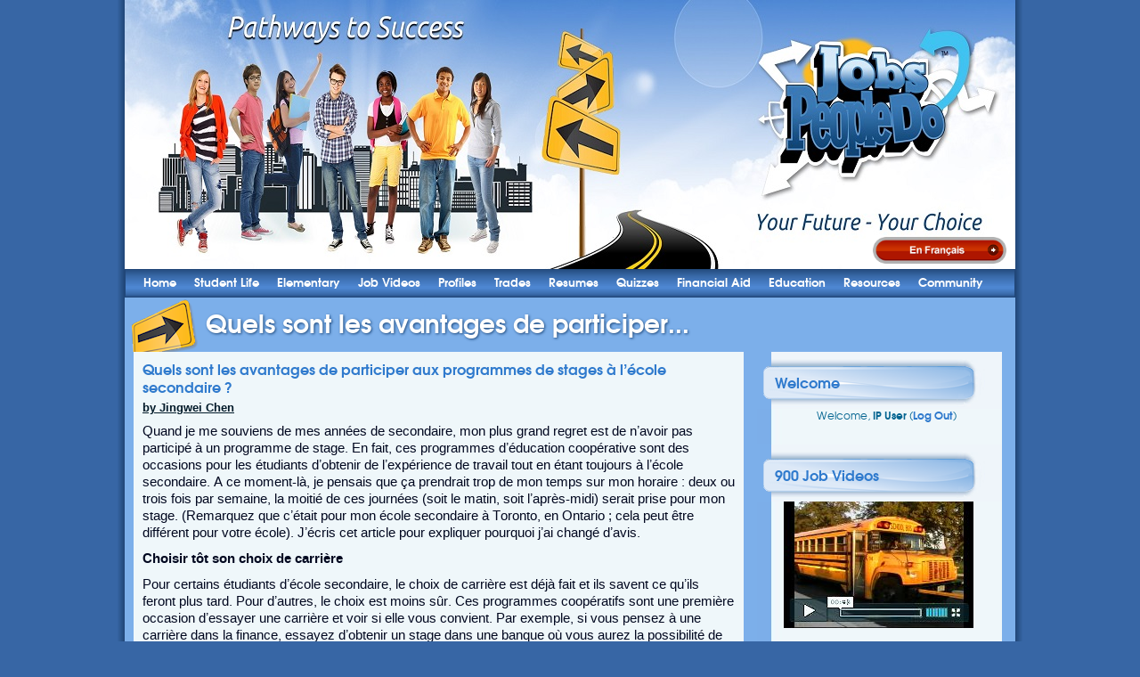

--- FILE ---
content_type: text/html; charset=UTF-8
request_url: https://jobspeopledo.com/2017/08/quels-sont-les-avantages-de-participer-aux-programmes-de-stages-a-lecole-secondaire/
body_size: 10404
content:
<!DOCTYPE html>
<head profile="https://gmpg.org/xfn/11">
<meta http-equiv="Content-Type" content="text/html; charset=UTF-8" />
<meta name="generator" content="WordPress" /> <!-- leave this for stats -->
<title>Quels sont les avantages de participer aux programmes de stages à l’école secondaire ?</title>
<!--[if gte IE 9]><link rel="stylesheet" type="text/css" href="https://jobspeopledo.com/wp-content/themes/jpd/css/IE8.css" /><![endif]-->
<!--[if gte IE 8]><link rel="stylesheet" type="text/css" href="https://jobspeopledo.com/wp-content/themes/jpd/css/IE8.css" /><![endif]-->
<!--[if lte IE 7]><link rel="stylesheet" type="text/css" href="https://jobspeopledo.com/wp-content/themes/jpd/css/IE.css" /><![endif]-->
<!--[if lte IE 6]><script type="text/javascript" src="https://jobspeopledo.com/wp-content/themes/jpd/js/unitpngfix.js"></script><![endif]-->
<script type="text/javascript">
 /* <![CDATA[ */
 var $Language = "EN";
 var $HomeDir = "https://jobspeopledo.com/wp-content/themes/jpd";
 var $wp_logout_url = "https://jobspeopledo.com/wp-login.php?action=logout&redirect_to=%2F&_wpnonce=fac0d7f29b";
 /* ]]> */
</script>
<link rel='dns-prefetch' href='//s.w.org' />
<link rel="alternate" type="application/rss+xml" title="jobspeopledo.com &raquo; Quels sont les avantages de participer aux programmes de stages à l’école secondaire ? Comments Feed" href="https://jobspeopledo.com/2017/08/quels-sont-les-avantages-de-participer-aux-programmes-de-stages-a-lecole-secondaire/feed/" />
		<script type="text/javascript">
			window._wpemojiSettings = {"baseUrl":"https:\/\/s.w.org\/images\/core\/emoji\/13.0.0\/72x72\/","ext":".png","svgUrl":"https:\/\/s.w.org\/images\/core\/emoji\/13.0.0\/svg\/","svgExt":".svg","source":{"concatemoji":"https:\/\/jobspeopledo.com\/wp-includes\/js\/wp-emoji-release.min.js"}};
			!function(e,a,t){var n,r,o,i=a.createElement("canvas"),p=i.getContext&&i.getContext("2d");function s(e,t){var a=String.fromCharCode;p.clearRect(0,0,i.width,i.height),p.fillText(a.apply(this,e),0,0);e=i.toDataURL();return p.clearRect(0,0,i.width,i.height),p.fillText(a.apply(this,t),0,0),e===i.toDataURL()}function c(e){var t=a.createElement("script");t.src=e,t.defer=t.type="text/javascript",a.getElementsByTagName("head")[0].appendChild(t)}for(o=Array("flag","emoji"),t.supports={everything:!0,everythingExceptFlag:!0},r=0;r<o.length;r++)t.supports[o[r]]=function(e){if(!p||!p.fillText)return!1;switch(p.textBaseline="top",p.font="600 32px Arial",e){case"flag":return s([127987,65039,8205,9895,65039],[127987,65039,8203,9895,65039])?!1:!s([55356,56826,55356,56819],[55356,56826,8203,55356,56819])&&!s([55356,57332,56128,56423,56128,56418,56128,56421,56128,56430,56128,56423,56128,56447],[55356,57332,8203,56128,56423,8203,56128,56418,8203,56128,56421,8203,56128,56430,8203,56128,56423,8203,56128,56447]);case"emoji":return!s([55357,56424,8205,55356,57212],[55357,56424,8203,55356,57212])}return!1}(o[r]),t.supports.everything=t.supports.everything&&t.supports[o[r]],"flag"!==o[r]&&(t.supports.everythingExceptFlag=t.supports.everythingExceptFlag&&t.supports[o[r]]);t.supports.everythingExceptFlag=t.supports.everythingExceptFlag&&!t.supports.flag,t.DOMReady=!1,t.readyCallback=function(){t.DOMReady=!0},t.supports.everything||(n=function(){t.readyCallback()},a.addEventListener?(a.addEventListener("DOMContentLoaded",n,!1),e.addEventListener("load",n,!1)):(e.attachEvent("onload",n),a.attachEvent("onreadystatechange",function(){"complete"===a.readyState&&t.readyCallback()})),(n=t.source||{}).concatemoji?c(n.concatemoji):n.wpemoji&&n.twemoji&&(c(n.twemoji),c(n.wpemoji)))}(window,document,window._wpemojiSettings);
		</script>
		<style type="text/css">
img.wp-smiley,
img.emoji {
	display: inline !important;
	border: none !important;
	box-shadow: none !important;
	height: 1em !important;
	width: 1em !important;
	margin: 0 .07em !important;
	vertical-align: -0.1em !important;
	background: none !important;
	padding: 0 !important;
}
</style>
	<link rel='stylesheet' id='wp-block-library-css'  href='https://jobspeopledo.com/wp-includes/css/dist/block-library/style.min.css' type='text/css' media='all' />
<link rel='stylesheet' id='quotescollection-block-quotes-css'  href='https://jobspeopledo.com/wp-content/plugins/quotes-collection/blocks/quotes/style.css' type='text/css' media='all' />
<link rel='stylesheet' id='quotescollection-block-random-quote-css'  href='https://jobspeopledo.com/wp-content/plugins/quotes-collection/blocks/random-quote/style.css' type='text/css' media='all' />
<link rel='stylesheet' id='wp-pagenavi-css'  href='https://jobspeopledo.com/wp-content/themes/jpd/pagenavi-css.css' type='text/css' media='all' />
<link rel='stylesheet' id='quotescollection-css'  href='https://jobspeopledo.com/wp-content/plugins/quotes-collection/css/quotes-collection.css' type='text/css' media='all' />
<link rel='stylesheet' id='imageflow-css'  href='https://jobspeopledo.com/wp-content/themes/jpd/imageflow/imageflow.packed.css' type='text/css' media='all' />
<link rel='stylesheet' id='style-css'  href='https://jobspeopledo.com/wp-content/themes/jpd/style.css' type='text/css' media='all' />
<link rel='stylesheet' id='style-accordion-css'  href='https://jobspeopledo.com/wp-content/themes/jpd/style-accordion.css' type='text/css' media='all' />
<link rel='stylesheet' id='style-resume-css'  href='https://jobspeopledo.com/wp-content/themes/jpd/style-resume.css' type='text/css' media='all' />
<link rel='stylesheet' id='flowplayer-css'  href='https://jobspeopledo.com/wp-content/themes/jpd/flowplayer/skin/functional.css' type='text/css' media='all' />
<style id='flowplayer-inline-css' type='text/css'>
.flowplayer.is-mouseover .fp-fullscreen{display:none;}
</style>
<link rel='stylesheet' id='amrusers-css'  href='https://jobspeopledo.com/wp-content/plugins/amr-users/css/amrusersfront.css' type='text/css' media='all' />
<script type='text/javascript' src='https://code.jquery.com/jquery-1.10.1.js' id='jquery-core-js'></script>
<script type='text/javascript' id='quotescollection-js-extra'>
/* <![CDATA[ */
var quotescollectionAjax = {"ajaxUrl":"https:\/\/jobspeopledo.com\/wp-admin\/admin-ajax.php","nonce":"d31ac8ff96","nextQuote":"Next quote \u00bb","loading":"Loading...","error":"Error getting quote","autoRefreshMax":"20","autoRefreshCount":"0"};
/* ]]> */
</script>
<script type='text/javascript' src='https://jobspeopledo.com/wp-content/plugins/quotes-collection/js/quotes-collection.js' id='quotescollection-js'></script>
<script type='text/javascript' src='https://jobspeopledo.com/wp-content/themes/jpd/js/accordion-menu.js' id='accordion-menu-js'></script>
<script type='text/javascript' src='https://jobspeopledo.com/wp-content/themes/jpd/js/logout.php' id='logout-php-js'></script>
<script type='text/javascript' src='https://jobspeopledo.com/wp-content/themes/jpd/flowplayer/flowplayer.min.js' id='flowplayer-js'></script>
<script type='text/javascript' src='https://jobspeopledo.com/wp-content/themes/jpd/js/imageflow-video_url.js' id='imageflow-video_url-js'></script>
<script type='text/javascript' src='https://jobspeopledo.com/wp-content/themes/jpd/js/jquery.preloadCssImages-5.0.fix.js' id='preloadcssimgs-js'></script>
<script type='text/javascript' src='https://jobspeopledo.com/wp-content/themes/jpd/imageflow/imageflow.packed.js' id='imageflow-js'></script>
<script type='text/javascript' src='https://jobspeopledo.com/wp-content/themes/jpd/js/jquery.tools.overlay.js' id='jquery-overlay-js'></script>
<script type='text/javascript' src='https://jobspeopledo.com/wp-content/themes/jpd/js/jpd.js' id='theme-js'></script>
<link rel="https://api.w.org/" href="https://jobspeopledo.com/wp-json/" /><link rel="alternate" type="application/json" href="https://jobspeopledo.com/wp-json/wp/v2/posts/13230" />
<link rel="canonical" href="https://jobspeopledo.com/2017/08/quels-sont-les-avantages-de-participer-aux-programmes-de-stages-a-lecole-secondaire/" />
<link rel="alternate" type="application/json+oembed" href="https://jobspeopledo.com/wp-json/oembed/1.0/embed?url=https%3A%2F%2Fjobspeopledo.com%2F2017%2F08%2Fquels-sont-les-avantages-de-participer-aux-programmes-de-stages-a-lecole-secondaire%2F" />
<link rel="alternate" type="text/xml+oembed" href="https://jobspeopledo.com/wp-json/oembed/1.0/embed?url=https%3A%2F%2Fjobspeopledo.com%2F2017%2F08%2Fquels-sont-les-avantages-de-participer-aux-programmes-de-stages-a-lecole-secondaire%2F&#038;format=xml" />
<link rel="shortcut icon" type="image/x-icon"            href="https://jobspeopledo.com/wp-content/themes/jpd/ico/favicon.ico" />
<link rel="icon"          type="image/x-icon"            href="https://jobspeopledo.com/wp-content/themes/jpd/ico/favicon.ico" />
<meta name="msapplication-square70x70logo"            content="https://jobspeopledo.com/wp-content/themes/jpd/ico/smalltile.png" />
<meta name="msapplication-square150x150logo"          content="https://jobspeopledo.com/wp-content/themes/jpd/ico/mediumtile.png" />
<meta name="msapplication-wide310x150logo"            content="https://jobspeopledo.com/wp-content/themes/jpd/ico/widetile.png" />
<meta name="msapplication-square310x310logo"          content="https://jobspeopledo.com/wp-content/themes/jpd/ico/largetile.png" />
<link rel="apple-touch-icon-precomposed" sizes="152x152" href="https://jobspeopledo.com/wp-content/themes/jpd/ico/apple-touch-icon-152x152-precomposed.png" />
<link rel="apple-touch-icon-precomposed" sizes="144x144" href="https://jobspeopledo.com/wp-content/themes/jpd/ico/apple-touch-icon-144x144-precomposed.png" />
<link rel="apple-touch-icon-precomposed" sizes="120x120" href="https://jobspeopledo.com/wp-content/themes/jpd/ico/apple-touch-icon-120x120-precomposed.png" />
<link rel="apple-touch-icon-precomposed" sizes="114x114" href="https://jobspeopledo.com/wp-content/themes/jpd/ico/apple-touch-icon-114x114-precomposed.png" />
<link rel="apple-touch-icon-precomposed" sizes="76x76"   href="https://jobspeopledo.com/wp-content/themes/jpd/ico/apple-touch-icon-76x76-precomposed.png" />
<link rel="apple-touch-icon-precomposed" sizes="72x72"   href="https://jobspeopledo.com/wp-content/themes/jpd/ico/apple-touch-icon-72x72-precomposed.png" />
<link rel="apple-touch-icon-precomposed"                 href="https://jobspeopledo.com/wp-content/themes/jpd/ico/apple-touch-icon-precomposed.png" />
<script type="text/javascript">
 //-------------------------------------
 // v1.6 - done 
 // HTTPS version of the player
 function FlowPlayer5EmbedHTTP (sContainer, bAutoPlay)
 {
  $(sContainer).flowplayer ({engine:   'html5',
                             ratio:    9/16,
                             tooltip:  false,
                             loop:     false,
                             embed:    false,
                             key:      '$492612816297600',
                             logo:     'https://jobspeopledo.com/wp-content/themes/jpd/images/-flowplayer-logo-bw.png',
                             swf:      'https://jobspeopledo.com/wp-content/themes/jpd/flowplayer/flowplayer.swf',
                           });
 }

 //-------------------------------------
 // v1.6 - done 
 // Amazon S3 version of the player
 function FlowPlayer5EmbedS3 (sContainer, bAutoPlay, sUrl, iWidth, iHeight)
 {
  if (sUrl.substr (0, 5) == 's3://')
  {
   $.ajax(
   { url:     '/wp-admin/admin-ajax.php',
     type:    'POST',
     data:    'action=jpd_ajax&gets3url=' + sUrl,
     success: function (results)
     {
      if ('https://' == results.substr (0, 8))
      {
       $('#flowplayer5').append('<video autoplay>' +
                                 '<source type="video/mp4" src="' + results + '" style="display:block;width:' + iWidth + 'px;height:' + iHeight + 'px" />' +
                                '</video>');
       $(sContainer).flowplayer ({engine:   'html5',
                                  ratio:    3/4,
                                  tooltip:  false,
                                  loop:     false,
                                  embed:    false,
                                  key:      '$492612816297600',
                                  logo:     'https://jobspeopledo.com/wp-content/themes/jpd/images/-flowplayer-logo-bw.png',
                                  swf:      'https://jobspeopledo.com/wp-content/themes/jpd/flowplayer/flowplayer.swf',
                                });
      }
     }
   });
  }
 }

 //-------------------------------------
 // v1.6 - done
 function AccordionVideoEmbed (sVideoID, iWidth, iHeight, bFrameBuffer, bPortrait, bTitle, bByLine, bAutoPlay, sColor)
 {
  if (sVideoID.substr (0, 5) == 's3://')
  {
   // Default is 16:9, but for S3 videos - change to 4:3
   iWidth = iHeight / 3 * 4;
   $Return = '<div id="flowplayer5"></div>' +
             '<script>FlowPlayer5EmbedS3 ("#flowplayer5", ' + bAutoPlay + ', "' + sVideoID + '", ' + iWidth + ', ' + iHeight + ');<' + '/script>';
  }
  else
  {
   $Return = '<div id="flowplayer5">' +
              '<video autoplay>' +
               '<source type="video/mp4" src="' + sVideoID + '" />' +
              '</video>' +
             '</div>' +
             '<script>FlowPlayer5EmbedHTTP ("#flowplayer5", ' + bAutoPlay + ');<' + '/script>';
  }

  return $Return +
         '<style>' +
          '#video_imageflow_player #flowplayer5{display:block;width:' + iWidth + 'px;height:' + iHeight + 'px;}' +
          '#video_imageflow_player #flowplayer5 video{width:' + iWidth + 'px;}' +
          '#video_imageflow_player #flowplayer5 video source {display:block;width:' + iWidth + 'px;height:' + iHeight + 'px;}' +
         '</style>';
 }
</script>
<script type="text/javascript">
  var _gaq = _gaq || [];
  _gaq.push(['_setAccount', 'UA-19443393-1']);
  _gaq.push(['_trackPageview']);

  (function()
   {
    var ga = document.createElement('script'); ga.type = 'text/javascript'; ga.async = true;
    ga.src = 'https://ssl.google-analytics.com/ga.js';
    var s = document.getElementsByTagName('script')[0]; s.parentNode.insertBefore(ga, s);
  })();
</script>

<!-- Quantcast Tag -->
<script type="text/javascript">
var _qevents = _qevents || [];

(function() {
var elem = document.createElement('script');
elem.src = "https://secure.quantserve.com/quant.js";
elem.async = true;
elem.type = "text/javascript";
var scpt = document.getElementsByTagName('script')[0];
scpt.parentNode.insertBefore(elem, scpt);
})();

_qevents.push({
qacct:"p-fc1Wmx_SUlz-U"
});
</script>

<noscript>
<div style="display:none;">
<img src="//pixel.quantserve.com/pixel/p-fc1Wmx_SUlz-U.gif" border="0" height="1" width="1" alt="Quantcast"/>
</div>
</noscript>
<!-- End Quantcast tag --><!-- For Loading Load Company Profiles -->
<script type="text/javascript">
var htmldoc;
function Vid_Profile(htmldoc){window.open(htmldoc, "myWindow", "status=0, scrollbars=1, height=770, width=900, resizable=1");}
</script>
<link rel="alternate" type="application/rss+xml" title="jobspeopledo.com RSS Feed" href="https://jobspeopledo.com/feed/" />
<link rel="pingback" href="https://jobspeopledo.com/xmlrpc.php" />
<link rel="image_src" href="//jobspeopledo.com/wp-content/uploads/2011/07/logo.png" />
<script type="text/javascript">
// -----------------------------------------------------
// Start the main code
$(document).ready(function()
{
 // Default Video Hosing
 window.jpd_video_hosting = 'Based on URL';

 // Fix background image caching problem
 if (jQuery.browser.msie)
 {
  try
  { document.execCommand("BackgroundImageCache", false, true); }
  catch(err)
  {}
 }

 // preload all images found in stylesheet
 $.preloadCssImages ();

 var bgImages       = 'url(https://jobspeopledo.com/wp-content/themes/jpd/images/',
     aStudents      = [],
     aSilhouettes   = [],
     aPages         = [],
     MaxStudents    = 9;
     MaxSilhouettes = 7,
     i              = 0;

 for (i = 1; i <= MaxStudents; i++)
 { aStudents[i] = bgImages + '-block-header_students' + i + '.png)'; }

 for (i = 1; i <= MaxSilhouettes; i++)
 { aSilhouettes[i] = bgImages + '-block-header_people' + i + '.png)'; }

 aPages[1] = 'home';
 aPages[2] = 'jobs';
 aPages[3] = 'job-videos';
 aPages[4] = 'resumes';
 aPages[5] = 'education';
 aPages[6] = 'campus-life';
 aPages[7] = 'articles';
 aPages[8] = 'volunteer';
 aPages[9] = 'contact-us';

 aSilhouettes[0] = aStudents[1 + Math.floor (Math.random() * (MaxStudents - 1))];
 for (i = 1; i <= MaxStudents; i++)
 {
  if ((aPages[i]) === 'quels-sont-les-avantages-de-participer-aux-programmes-de-stages-a-lecole-secondaire')
  {
   aSilhouettes[0] = aStudents[i];
   break;
  }
 }

 $('#people').css("background-image", aSilhouettes[0]);

 // cycle the silhuettes on click
 $('#people').click(function ()
 {
  var $this    = $(this),
      bgImage  = $this.css("background-image").replace(/"/g, ''),
      bgStudent,
      i;

  for (i = 0; i <= MaxSilhouettes; i++)
  {
   if (bgImage == aSilhouettes[i])
   {
    if (i == MaxSilhouettes)
    { bgImage = aSilhouettes[0]}
    else
    { bgImage = aSilhouettes[i + 1]}
    break;
   }
  }

  $this.css("background-image", bgImage);
 });

 // Accortion Menu and stuff
 $('.cat-list').AccordionMenuButtons ('https://jobspeopledo.com/wp-content/themes/jpd');
 $('.cat-list').AccordionMenuInit ();
 $('.cat-item-jobvideos').delegate ('a.cat-item-link', 'click', AccordionVideo);
 $('.cat-item-jobvideos').delegate ('a.cat-item-prov', 'click', AccordionVideoProv);
 $('.image-slider').delegate ('a.cat-item-prov', 'click', VidInfo);
 $('.cat-item-jobs').delegate ('a.cat-item-link', 'click', AccordionJobInfo);

 // Open first item of accordion, if it's the only one on a page (search result returned 1 result)
 if ($('a.cat-item-link').length == 1)
 { $('a.cat-item-link').click (); }

 // If a category opened in accordion, scroll to it
 var sCategory = 'li.cat-expand';
 if ($(sCategory).length > 0)
 { $('html, body').animate({ scrollTop: $(sCategory).offset().top }, 1000); }

 // Show the Album selection in Video Carousel
 $('#video_album_change').click (function ()
 {
  $('.video_album_info').fadeToggle (0, 'linear', function () { $('.video_album_choose').fadeToggle (0); });
  return false;
 });

 // Change the Video Album on selection
 $('.video_album_choose').change (function ()
 {
  var NewAlbumName,
      NewAlbumCode;

  $('option:selected', this).each (function () { NewAlbumName = $(this).text (); NewAlbumCode = $(this).val (); });
  if (NewAlbumName.length > 0)
  {
   $.ajax (
   {
    url:      '/wp-admin/admin-ajax.php',
    type:     'POST',
    data:     'action=jpd_ajax' +
              '&jobvideoalbum=' + NewAlbumCode,
    dataType: 'json',
    success:  video_url_load_album
   });
   $('#video_album_name').html ('Album: &laquo;<strong>' + NewAlbumName + '</strong>&raquo;');
  }
  $(this).fadeToggle (0, 'linear', function () { $('.video_album_info').fadeToggle (0); });
 });
});
</script>

</head>
<body class="lang-EN">
<!--[if lt IE 7]> <div style=' clear: both; height: 59px; padding:0 0 0 15px; position: relative;'> <a href="https://windows.microsoft.com/en-US/internet-explorer/products/ie/home?ocid=ie6_countdown_bannercode"><img src="https://storage.ie6countdown.com/assets/100/images/banners/warning_bar_0000_us.jpg" border="0" height="42" width="820" alt="You are using an outdated browser. For a faster, safer browsing experience, upgrade for free today." /></a></div> <![endif]-->
<div id="block-header">
 <div id="logo"></div>
 <div id="set_lang"><a href="https://jobspeopledo.com/2017/08/quels-sont-les-avantages-de-participer-aux-programmes-de-stages-a-lecole-secondaire/?LANG=fr" title="En Français"><img id="frb" class="langbutton" src="/wp-content/themes/jpd/images/lang-fr.png"/></a></div>
 <div class="clear"></div>
</div>
<div id="block-menu">
<ul>
<li id="menu-item-5578" class="menu-item menu-item-type-custom menu-item-object-custom menu-item-home menu-item-5578"><a href="https://jobspeopledo.com">Home</a></li>
<li id="menu-item-5587" class="menu-item menu-item-type-post_type menu-item-object-page menu-item-5587"><a href="https://jobspeopledo.com/student-life/">Student Life</a></li>
<li id="menu-item-5691" class="menu-item menu-item-type-post_type menu-item-object-page menu-item-5691"><a href="https://jobspeopledo.com/elementary/">Elementary</a></li>
<li id="menu-item-5591" class="menu-item menu-item-type-post_type menu-item-object-page menu-item-5591"><a href="https://jobspeopledo.com/job-videos/">Job Videos</a></li>
<li id="menu-item-5592" class="menu-item menu-item-type-post_type menu-item-object-page menu-item-5592"><a href="https://jobspeopledo.com/jobs/">Profiles</a></li>
<li id="menu-item-5581" class="menu-item menu-item-type-post_type menu-item-object-page menu-item-5581"><a href="https://jobspeopledo.com/trades/">Trades</a></li>
<li id="menu-item-5585" class="menu-item menu-item-type-post_type menu-item-object-page menu-item-5585"><a href="https://jobspeopledo.com/resumes/">Resumes</a></li>
<li id="menu-item-5584" class="menu-item menu-item-type-post_type menu-item-object-page menu-item-5584"><a href="https://jobspeopledo.com/quizzes/">Quizzes</a></li>
<li id="menu-item-5582" class="menu-item menu-item-type-post_type menu-item-object-page menu-item-5582"><a href="https://jobspeopledo.com/scholarships-2/">Financial Aid</a></li>
<li id="menu-item-20947" class="menu-item menu-item-type-custom menu-item-object-custom menu-item-has-children menu-item-20947"><a href="#">Education</a>
<ul class="children">
	<li id="menu-item-5590" class="menu-item menu-item-type-post_type menu-item-object-page menu-item-5590"><a href="https://jobspeopledo.com/education/colleges/">Colleges</a></li>
	<li id="menu-item-5589" class="menu-item menu-item-type-post_type menu-item-object-page menu-item-5589"><a href="https://jobspeopledo.com/education/career-colleges/">Career Colleges</a></li>
	<li id="menu-item-5588" class="menu-item menu-item-type-post_type menu-item-object-page menu-item-5588"><a href="https://jobspeopledo.com/education/universities/">Universities</a></li>
</ul>
</li>
<li id="menu-item-5580" class="menu-item menu-item-type-post_type menu-item-object-page menu-item-5580"><a href="https://jobspeopledo.com/resources/">Resources</a></li>
<li id="menu-item-8720" class="menu-item menu-item-type-post_type menu-item-object-page menu-item-8720"><a href="https://jobspeopledo.com/community/">Community</a></li>
</ul>
</div>
<div id="block-main">
 <div id="content">
  <div class="page-title-high">Quels sont les avantages de participer...</div>
  <div class="post" id="post-13230">
   <h2 class="posttitle">Quels sont les avantages de participer aux programmes de stages à l’école secondaire ?</h2>
   <div class="postby">by Jingwei Chen</div>
   <div class="single-entry">
<p>Quand je me souviens de mes années de secondaire, mon plus grand regret est de n’avoir pas participé à un programme de stage. En fait, ces programmes d’éducation coopérative sont des occasions pour les étudiants d’obtenir de l’expérience de travail tout en étant toujours à l’école secondaire. A ce moment-là, je pensais que ça prendrait trop de mon temps sur mon horaire : deux ou trois fois par semaine, la moitié de ces journées (soit le matin, soit l’après-midi) serait prise pour mon stage. (Remarquez que c’était pour mon école secondaire à Toronto, en Ontario ; cela peut être différent pour votre école). J’écris cet article pour expliquer pourquoi j’ai changé d’avis.</p>
<p><strong>Choisir tôt son choix de carrière </strong></p>
<p>Pour certains étudiants d’école secondaire, le choix de carrière est déjà fait et ils savent ce qu’ils feront plus tard. Pour d’autres, le choix est moins sûr. Ces programmes coopératifs sont une première occasion d’essayer une carrière et voir si elle vous convient. Par exemple, si vous pensez à une carrière dans la finance, essayez d’obtenir un stage dans une banque où vous aurez la possibilité de voir ce que vous offre une carrière dans la finance. À la fin de votre stage, vous saurez si vous voulez continuer dans cette voie, ou si au contraire, elle n’est pas pour vous. Quelle que soit votre décision, vous aurez une meilleure idée de vos aptitudes professionnelles.</p>
<p><strong>Obtenir des compétences professionnelles </strong></p>
<p>Ces stages peuvent se faire dans toutes sortes d’entreprises — les hôpitaux, les banques, la police, les hôtels, les restaurants, pour n’en citer que quelques-uns — et tous sont de vrais emplois avec de vraies attentes d’accomplissements. Un étudiant en stage n’est pas vraiment un employé et on peut lui donner une marge d’erreurs mais vous devrez développer rapidement d’importantes compétences professionnelles, qui incluent la communication, la ponctualité, le professionnalisme, le réseautage et le travail d’équipe. Ces compétences sont essentielles non seulement pour votre stage mais aussi pour vos futurs emplois puisqu’elles sont polyvalentes et souhaitées partout.</p>
<p><strong>Obtenir des crédits</strong></p>
<p>À Toronto, les étudiants du secondaire doivent acquérir 18 crédits obligatoires pour obtenir leur diplôme. Le Conseil scolaire du district de Toronto n’impose pas de limites quant au nombre de stages que vous pouvez faire et le nombre de crédits que vous pouvez donc obtenir de vos stages — mais seulement deux crédits obtenus par les stages seront utilisés pour les 18 obligatoires. Les demandes peuvent être différentes suivant les écoles secondaires, assurez-vous donc d’en demander les détails auprès de votre professeur, ou de votre conseiller d’orientation.</p>
<p>Maintenant que vous en savez plus sur des avantages de participer aux programmes de stage offerts au secondaire, je suggère fortement que vous fassiez des recherches. Est-ce que votre école offre ces programmes ? Si oui, quels sont les exigences de demande et de processus ?  Rencontrez votre conseiller d’orientation pour vous aider à  formuler votre demande, pour qu’elle corresponde à vos propres compétences et intérêts.</p>
<p><strong>References:</strong></p>
<ol>
<li><a href="https://myblueprint.ca/benefits-of-co-op-and-work-experience-in-high-school/" target="_blank" rel="noopener">https://myblueprint.ca/benefits-of-co-op-and-work-experience-in-high-school/</a></li>
<li><a href="https://www.wrdsb.ca/learning/programs/secondary-school-information/cooperative-education/student-benefits/" target="_blank" rel="noopener">https://www.wrdsb.ca/learning/programs/secondary-school-information/cooperative-education/student-benefits/</a></li>
<li><a href="http://www.tvdsb.ca/webpages/langleyc/resources.cfm?subpage=131976" target="_blank" rel="noopener">http://www.tvdsb.ca/webpages/langleyc/resources.cfm?subpage=131976</a></li>
<li><a href="https://www.theglobeandmail.com/report-on-business/rob-commentary/for-students-and-employers-co-op-education-is-a-bridge-to-a-wider-world/article24316976/" target="_blank" rel="noopener">https://www.theglobeandmail.com/report-on-business/rob-commentary/for-students-and-employers-co-op-education-is-a-bridge-to-a-wider-world/article24316976/</a></li>
<li><a href="http://www.tdsb.on.ca/HighSchool/YourSchoolDay/Curriculum/ExperientialLearning.aspx" target="_blank" rel="noopener">http://www.tdsb.on.ca/HighSchool/YourSchoolDay/Curriculum/ExperientialLearning.aspx</a></li>
</ol>
   </div>
   <div class="clear"></div>
  </div>
  <div id="comment-wrap">
   <h2 class="commenttitle">Leave a comment!</h2>
   <div class="cancel-comment-reply"><small><a rel="nofollow" id="cancel-comment-reply-link" href="/2017/08/quels-sont-les-avantages-de-participer-aux-programmes-de-stages-a-lecole-secondaire/#respond" style="display:none;">Click here to cancel reply.</a></small></div>
   <form action="https://jobspeopledo.com/wp-comments-post.php" method="post" id="commentform">
    <label for="author"><small>Your name:</small></label>
    <input name="author" id="author" value="" size="22" tabindex="1" />
    <p>&nbsp;</p>
    <label for="comment"><small>Enter your comment:</small></label>
    <p><textarea autocomplete="new-password"  id="eee91ef099"  name="eee91ef099"   cols="50" rows="10" tabindex="2"></textarea><textarea id="comment" aria-label="hp-comment" aria-hidden="true" name="comment" autocomplete="new-password" style="padding:0 !important;clip:rect(1px, 1px, 1px, 1px) !important;position:absolute !important;white-space:nowrap !important;height:1px !important;width:1px !important;overflow:hidden !important;" tabindex="-1"></textarea><script data-noptimize>document.getElementById("comment").setAttribute( "id", "a0d0f12155efa87bf6f02f3fc5d4db0f" );document.getElementById("eee91ef099").setAttribute( "id", "comment" );</script></p>
    <br/>
    <p><input name="submit" type="submit" id="submit" tabindex="5" value="Send this comment" />
<input type='hidden' name='comment_post_ID' value='13230' id='comment_post_ID' />
<input type='hidden' name='comment_parent' id='comment_parent' value='0' />
    </p>
   </form>
  </div>
  <div class="clear"></div>
 </div>
   <div id="sidebar">
    <div style="height:61px;margin:0;padding:0">&nbsp;</div>
<h2 class="side-heading">Welcome</h2>
<div class="side-widget aligncenter">
 <div class="loginpopup">
  Welcome, <strong>IP User</strong>
  (<a href="https://jobspeopledo.com/wp-login.php?action=logout&amp;redirect_to=%2F&amp;_wpnonce=fac0d7f29b"><strong>Log Out</strong></a>)
<!--
  <a href="/wp-login.php?redirect_to=/2017/08/quels-sont-les-avantages-de-participer-aux-programmes-de-stages-a-lecole-secondaire/" class="simplemodal-login">Log In</a> <strong>|</strong>
  <a href="/wp-login.php?action=register" class="simplemodal-register">Register</a>
-->
  <!-- div id="iplogout logged">Log Out</div -->
 </div>
 <br clear="all" />
</div>
<div class="clear"></div>
<!-- DEBUG:
Array
(
    [last_activity] => 1768917511
)
-->  
  <h2 class="side-heading">900 Job Videos</h2>
    <div class="side-widget">
     <a href="/job-videos/" title="Click to see videos for nearly 900 jobs!"><img src="https://jobspeopledo.com/wp-content/themes/jpd/images/--500-jobs-vimeo.jpg" width="213px" height="142px" /></a>
     <p><a href="/job-videos/">Click to see videos for nearly 900 jobs!</a></p>
    </div>
    <div class="clear"></div>
    <h2 class="side-heading">Search Articles</h2>
    <div class="side-widget">
     <div class="side-search">
      <form method="get" id="searchform" action="https://jobspeopledo.com/">
       <input id="side-search-text"   type="text"  value="" name="s" id="s" class="textbox" />
       <input id="side-search-button" type="image" id="searchsubmit" src="https://jobspeopledo.com/wp-content/themes/jpd/images/.search-button.png" />
       <!-- input type="submit" id="searchsubmit" class="btnSearch" value="&nbsp;Search &raquo;&nbsp;" / -->
      </form>
     </div>
    </div>
    <div class="clear"></div>
    <h2 class="side-heading">Archives</h2>
    <div class="side-widget side-calendar">
<table id="wp-calendar" class="wp-calendar-table">
	<caption>August 2017</caption>
	<thead>
	<tr>
		<th scope="col" title="Sunday">S</th>
		<th scope="col" title="Monday">M</th>
		<th scope="col" title="Tuesday">T</th>
		<th scope="col" title="Wednesday">W</th>
		<th scope="col" title="Thursday">T</th>
		<th scope="col" title="Friday">F</th>
		<th scope="col" title="Saturday">S</th>
	</tr>
	</thead>
	<tbody>
	<tr>
		<td colspan="2" class="pad">&nbsp;</td><td>1</td><td>2</td><td>3</td><td>4</td><td>5</td>
	</tr>
	<tr>
		<td>6</td><td>7</td><td>8</td><td>9</td><td>10</td><td>11</td><td>12</td>
	</tr>
	<tr>
		<td>13</td><td>14</td><td>15</td><td>16</td><td>17</td><td>18</td><td>19</td>
	</tr>
	<tr>
		<td>20</td><td>21</td><td><a href="https://jobspeopledo.com/2017/08/22/" aria-label="Posts published on 22 August 2017">22</a></td><td><a href="https://jobspeopledo.com/2017/08/23/" aria-label="Posts published on 23 August 2017">23</a></td><td><a href="https://jobspeopledo.com/2017/08/24/" aria-label="Posts published on 24 August 2017">24</a></td><td>25</td><td>26</td>
	</tr>
	<tr>
		<td>27</td><td>28</td><td>29</td><td>30</td><td><a href="https://jobspeopledo.com/2017/08/31/" aria-label="Posts published on 31 August 2017">31</a></td>
		<td class="pad" colspan="2">&nbsp;</td>
	</tr>
	</tbody>
	</table><nav aria-label="Previous and next months" class="wp-calendar-nav">
		<span class="wp-calendar-nav-prev"><a href="https://jobspeopledo.com/2017/05/">&laquo; May</a></span>
		<span class="pad">&nbsp;</span>
		<span class="wp-calendar-nav-next"><a href="https://jobspeopledo.com/2017/09/">Sep &raquo;</a></span>
	</nav>    </div>
    <div class="clear"></div>
    <h2 class="side-heading">Article Archives</h2>
    <div class="side-widget side-categories">
     <ul>
	<li class="cat-item cat-item-7"><a href="https://jobspeopledo.com/category/advice/">Advice</a> (391)
</li>
	<li class="cat-item cat-item-5"><a href="https://jobspeopledo.com/category/art/">Art</a> (9)
</li>
	<li class="cat-item cat-item-6"><a href="https://jobspeopledo.com/category/campus-life/">Campus Life</a> (747)
</li>
	<li class="cat-item cat-item-9"><a href="https://jobspeopledo.com/category/blog-college-bound/">College Bound</a> (105)
</li>
	<li class="cat-item cat-item-655"><a href="https://jobspeopledo.com/category/community/">Community</a> (388)
</li>
	<li class="cat-item cat-item-1176"><a href="https://jobspeopledo.com/category/elementary/">Elementary</a> (590)
</li>
	<li class="cat-item cat-item-143"><a href="https://jobspeopledo.com/category/finance-2/">Finance</a> (285)
</li>
	<li class="cat-item cat-item-2569"><a href="https://jobspeopledo.com/category/first-nations/">First Nations</a> (26)
</li>
	<li class="cat-item cat-item-13"><a href="https://jobspeopledo.com/category/from-the-editor/">From the Editor</a> (135)
</li>
	<li class="cat-item cat-item-10"><a href="https://jobspeopledo.com/category/fun/">Fun</a> (100)
</li>
	<li class="cat-item cat-item-3360"><a href="https://jobspeopledo.com/category/interviews/">Interviews</a> (18)
</li>
	<li class="cat-item cat-item-16"><a href="https://jobspeopledo.com/category/jobsandapprenticeships/">Jobs and Apprenticeships</a> (426)
</li>
	<li class="cat-item cat-item-2612"><a href="https://jobspeopledo.com/category/mental-health/">Mental Health</a> (39)
</li>
	<li class="cat-item cat-item-4"><a href="https://jobspeopledo.com/category/nature-watch/">Nature Watch</a> (160)
</li>
	<li class="cat-item cat-item-11"><a href="https://jobspeopledo.com/category/news/">News</a> (10)
</li>
	<li class="cat-item cat-item-2613"><a href="https://jobspeopledo.com/category/physical-health/">Physical Health</a> (12)
</li>
	<li class="cat-item cat-item-45"><a href="https://jobspeopledo.com/category/scholarships/">Scholarships</a> (432)
</li>
	<li class="cat-item cat-item-8"><a href="https://jobspeopledo.com/category/science/">Science</a> (77)
</li>
	<li class="cat-item cat-item-841"><a href="https://jobspeopledo.com/category/trades/">Trades</a> (472)
</li>
	<li class="cat-item cat-item-22"><a href="https://jobspeopledo.com/category/volunteer/">Volunteering</a> (62)
</li>
     </ul>
    </div>
    <div class="clear"></div>
<!-- x -->
    <h2 class="side-heading">
Did you know?</h2>
    <div class="side-widget">
     <div class="quotescollection-quote-wrapper" id="tf_quotescollection_1"><p>Did you know apples are more effective at waking you up in the morning than coffee</p></div>    </div>
    <div class="clear"></div>
<style>
.qrcode
{
text-align: center;
}
</style>
<h2 class="side-heading">
Follow Us!</h2>
<div class="side-widget">
<div style="margin-left: 10px;">
<table>
<tr>
<td style="padding-right: 15px;">
<a href="https://www.facebook.com/jobspeopledo" target="blank"><img height="50" width="50" src="https://jobspeopledo.com/wp-content/themes/jpd/images/facebook_32.png"/></a>
</td>
<td style="padding-right: 15px;">
<a href="https://twitter.com/#!/JobsPeopleDo" target="blank"><img height="50" width="50" src="https://jobspeopledo.com/wp-content/themes/jpd/images/twitter_32.png"/></a>
</td>
<td>
<a href="https://plus.google.com/116121510868969150873" target="blank"><img height="55" width="55" src="https://jobspeopledo.com/wp-content/themes/jpd/images/google_32.png"/></a>
</td>
</tr>
</table>
</div>
</div>
<div class="clear"></div><!-- x -->
<!-- x -->
<!-- x -->
<!-- x -->
<!-- x -->
<!-- x -->
<!-- x -->
<!-- x -->
<!-- x -->
<!-- x -->
<!-- x -->
<!-- x -->
<!-- x -->
<!-- x -->
<!-- x -->
<!-- x -->
<!-- x -->
    <div class="clear"></div>
   </div>
   <div class="clear"></div>
  </div>
 <div class="clear"></div>
</div>
<div id="block-footer">
<div id="bottombar">
<!--<div id="follow-us"></div>
  <div id="socials"><a href="https://jobspeopledo.com/feed/" title="Subscribe to RSS feed" target="_blank"><img src="https://jobspeopledo.com/wp-content/themes/jpd/images/social/rss-basic_mini.png" /></a>
<a href="https://www.facebook.com/#!/jobspeopledo" title="Share on Facebook" target="_blank"><img src="https://jobspeopledo.com/wp-content/themes/jpd/images/social/facebook-logo_mini.png" /></a>
<a href="https://twitter.com/#!/JobsPeopleDo" title="Follow us on Twitter" target="_blank"><img src="https://jobspeopledo.com/wp-content/themes/jpd/images/social/twitter_mini.png" /></a>
<a href="https://www.myspace.com/Modules/PostTo/Pages/?u=https%3A%2F%2Fjobspeopledo.com" title="Share on Myspace" target="_blank"><img src="https://jobspeopledo.com/wp-content/themes/jpd/images/social/myspace-logo_mini.png" /></a>
<a href="https://buzz.yahoo.com/submit/?submitUrl=https%3A%2F%2Fjobspeopledo.com" title="Share on Yahoo! Buzz" target="_blank"><img src="https://jobspeopledo.com/wp-content/themes/jpd/images/social/yahoo-buzz_mini.png" /></a>
<a href="https://www.linkedin.com/shareArticle?mini=true&url=https%3A%2F%2Fjobspeopledo.com" title="Share on LinkedIn" target="_blank"><img src="https://jobspeopledo.com/wp-content/themes/jpd/images/social/linkedin-logo_mini.png" /></a>
<a href="https://digg.com/submit?url=https%3A%2F%2Fjobspeopledo.com" title="Share on digg" target="_blank"><img src="https://jobspeopledo.com/wp-content/themes/jpd/images/social/digg-logo_mini.png" /></a>
<a href="https://www.stumbleupon.com/submit?url=https%3A%2F%2Fjobspeopledo.com" title="Share on StumbleUpon" target="_blank"><img src="https://jobspeopledo.com/wp-content/themes/jpd/images/social/stumbleupon_mini.png" /></a>
<a href="https://promote.orkut.com/preview?du=https%3A%2F%2Fjobspeopledo.com" title="Share on orkut" target="_blank"><img src="https://jobspeopledo.com/wp-content/themes/jpd/images/social/orkut_mini.png" /></a>
<a href="https://www.reddit.com/submit?url=https%3A%2F%2Fjobspeopledo.com" title="Share on reddit" target="_blank"><img src="https://jobspeopledo.com/wp-content/themes/jpd/images/social/reddit-logo_mini.png" /></a>
</div> --->

  <div id="credits"><p>Copyright 2009-2026 Jobs People Do Resource Inc. All rights reserved.</p> |
   <a style="color: #FFFFFF;" href="../terms-of-use">Terms of Use</a> |
   <a style="color: #FFFFFF;" href="../about-us">About Us</a> |
   <a style="color: #FFFFFF;" href="../contact-us">Contact Us</a></div>
 </div>
</div>
<script type='text/javascript' src='https://jobspeopledo.com/wp-includes/js/comment-reply.min.js' id='comment-reply-js'></script>
<script type='text/javascript' src='https://jobspeopledo.com/wp-includes/js/wp-embed.min.js' id='wp-embed-js'></script>
</body>
</html>


--- FILE ---
content_type: text/css
request_url: https://jobspeopledo.com/wp-content/themes/jpd/style-accordion.css
body_size: 1176
content:
/* First level of accordion */

ul.cat-list
{
 list-style-type: none;
 margin:          10px 0 20px 0;
 padding:         0 8px 0 7px;
 width:           650px;
}
	ul.cat-list a
	{
	 display:         block;
	 text-decoration: none;
	}
	ul.cat-list a.cat-active {}
	ul.cat-list a.cat-active:hover
	{
	 text-decoration: underline;
	}
/* Eliminate Blue Background For Trades Page */
cat-trades
{
background: none !important;
}
	ul.cat-list li
	{
	 background:      url(images/.cat-list-bg01.png) no-repeat top left;
	 padding:         0 10px 0 0;
	 margin:          0;
	}
		ul.cat-list > li > img
		{
		 padding:         2px 6px 2px 5px;
		 vertical-align:  top;
		}
		ul.cat-list > li > a
		{
		 display:         inline;
		 height:          54px;
		 padding:         0;
		 margin:          0;
		 font-family:     'TeXGyreAdventorBold',Arial;
		 font-size:       18px;
		 font-weight:     bold;
		 color:           #FFFFFF;
		 line-height:     3em;
		 text-decoration: none;
		}
		ul.cat-list li a:hover
		{
		 text-decoration: underline;
		}

/* Second level of accordion */

	ul.cat-list ul
	{
	 list-style-type: none;
	 margin:          0;
	 padding:         0;
	 width:           650px;
	}
		ul.cat-list > li > ul > li
		{
		 /* height:          31px; */
		 background:      url(images/.cat-list-divider.png) no-repeat top center #B2CCED;
		 color:           #000000;
		 padding:         0;
		}
			ul.cat-list > li > ul > li > a
			{
			 padding:         0 0 0 31px;
			 height:          31px;
			 display:         block;
			 font-family:     'TeXGyreAdventorBold',Arial;
			 font-weight:     bold;
			 font-size:       16px;
			 color:           #2F5EA7;
			 line-height:     2em;
			 text-decoration: none;
			 background:      url("images/.cat-list-bullet.png") no-repeat scroll 7px 0px transparent;
			}
			ul.cat-list > li > ul > li > a:hover
			{
			 background:      url("images/.cat-list-bullet.png") no-repeat scroll 7px 0px #DDE9F7;
			 /* background:      url(images/.cat-list-divider.png) no-repeat top center #DDE9F7; */
			 text-decoration: none;
			}

/* Third level of accordion */

ul.cat-list ul.cat-list li a
{
 height:          54px;
 padding:         0 0 0 50px;
 color:           #FFFFFF;
 line-height:     3.5em;
 text-decoration: none;
}

ul.cat-list ul.cat-list li a:hover
{
 text-decoration: underline;
}

ul.cat-list ul.cat-list li ul li
{
 background-color: #B2CCED;
 color:            #000000;
 padding:          0;
}
ul.cat-list ul.cat-list li ul li a
{
 color:            #000000;
 padding-left:     20px;
 height:           1.1em;
}

ul.cat-list ul.cat-list li ul li a:hover
{
 background-color: #aaa;
 border-left:      5px #000 solid;
 padding-left:     15px;
}
ul.cat-list ul.cat-list li a:hover
{
 border-left:     0;
 padding-left:    0.5em;
}
ul.cat-list ul.cat-list
{
 border-left:     5px #f00 solid;
}

ul.cat-list ul.cat-list li a.cat-active,
ul.cat-list ul.cat-list li a.cat-active:hover
{
 text-decoration: underline;
}

/* A cat-panel */

div.cat-panel
{
 display:         block;
 border:          1px #D0D5DB solid;
 background:      #EFF7FA;
 padding:         5px;
 margin:          0;
 min-height:      312px; /* 300 + 12 */
 text-align:      left;
 position:        relative;
}
div.cat-panel-video
{
 text-align:      center;
 margin:          5px 0 5px 0;
 background:      url(images/-cat-panel-video.png) no-repeat top center;
}
div.cat-panel-video iframe,
div.cat-panel-video #flowplayer,
div.cat-panel-video #flowplayer5
{
 margin:             0 auto;
 -moz-box-shadow:    0 3px 8px #2C578F;
 -webkit-box-shadow: 0 3px 8px #2C578F;
 box-shadow:         0 3px 8px #2C578F;
}
div.cat-panel-videoinfo
{
 text-align:      center;
 font-family:     'ArimoRegular',Arial;
 font-size:       15px;
 color:           #00071F;
 margin:          10px 0 0 0;
}
	div.cat-panel-videoinfo strong
	{
	 font-family:     'ArimoBold',Arial;
	 font-weight:     bold;
	 font-size:       16px;
	 color:           #000000;
	}
	div.cat-panel-videoinfo a       { color: #2F7ACD; }
	div.cat-panel-videoinfo a:hover { text-decoration: underline; }
div.cat-panel-link
{
 margin:          5px 0;
 position:        relative;
 text-align:      left;
}
div.cat-panel-close
{
 background:      url(imageflow/button_close.png) no-repeat scroll left top transparent;
 width:           26px;
 height:          26px;
 position:        absolute;
 top:             10px;
 right:           10px;
}
div.cat-panel-close:hover
{
 background-position: 0 -26px;
}
div.cat-panel-info
{
 text-align:      left;
 margin:          5px 0 5px 0;
 position:        relative;
}
	div.cat-panel-info p
	{
	 margin:          0;
	 padding:         5px 0 10px 0;
	}
	div.cat-panel-info strong
	{
	 font-family:     'ArimoBold',Arial;
	 font-weight:     bold;
	}
	div.cat-panel-info a
	{
	 color:           #2F7ACD;
	 text-decoration: none;
	}
	div.cat-panel-info a:hover
	{
	 color:           #F68629;
	 text-decoration: underline;
	}
	div.cat-panel-info > h1
	{
	 font-family:     'ArimoBold',Arial;
	 font-weight:     bold;
	 font-size:       16px;
	 line-height:     1em;
	 color:           #000000;
	 padding:         0 0 4px 0;
	}
	div.cat-panel-info > ul
	{
	 list-style-type: decimal;
	 width:           608px;
	 margin:          0 0 0 30px;
	}
	div.cat-panel-info > ul > li
	{
	 display:         marker;
	 padding:         2px 0 2px 0;
	 background:      none;
	}
	div.cat-panel-info > ul > li > a
	{
	 font-family:     'ArimoBold',Arial;
	 font-weight:     bold;
	 font-size:       14px;
	 line-height:     1em;
	 color:           #2F7ACD;
	 background:      none;
	 display:         inline;
	}
	div.cat-panel-info > ul > li > a:hover
	 {
	 font-family:     'ArimoBold',Arial;
	 font-weight:     bold;
	 font-size:       14px;
	 line-height:     1em;
	 color:           #505050;
	 text-decoration: underline;
	}
	.cat-panel-info-prov a
	{
	 display:          inline !important;
	}
	div.cat-panel-jobrelated
	{
	 width:            365px;
	 border:           1px solid #8FABD3;
	 padding:          5px;
	 margin:           5px;
	 background-color: #FFFFFF;
	}
	div.cat-panel-jobrelated ul li
	{
	 cursor:          pointer;
	 color:           #2F7ACD;
	 width:           335px;
	 list-style-type: disc;
	}
	div.cat-panel-jobrelated ul li:hover { text-decoration: underline;
	}
	div.cat-panel-jobthumb
	{
	 visibility:hidden;
	 width:           240px;
	 height:          227px;
	 border:          none;
	 position:        absolute;
	 right:           10px;
	 bottom:          5px;
	 text-align:      center;
	}
		div.cat-panel-jobthumb img
		{
		 padding:    0;
		 text-align: center;
		}


--- FILE ---
content_type: application/javascript
request_url: https://jobspeopledo.com/wp-content/themes/jpd/js/jquery.tools.overlay.js
body_size: 1978
content:
/**
 * @license
 * jQuery Tools @VERSION Overlay - Overlay base. Extend it.
 *
 * NO COPYRIGHTS OR LICENSES. DO WHAT YOU LIKE.
 *
 * http://flowplayer.org/tools/overlay/
 *
 * Since: March 2008
 * Date: @DATE
 */
(function($) {

	// static constructs
	$.tools = $.tools || {version: '@VERSION'};

	$.tools.overlay = {

		addEffect: function(name, loadFn, closeFn) {
			effects[name] = [loadFn, closeFn];
		},

		conf: {
			close: null,
			closeOnClick: true,
			closeOnEsc: true,
			closeSpeed: 'fast',
			effect: 'default',

			// since 1.2. fixed positioning not supported by IE6
			fixed: !$.browser.msie || $.browser.version > 6,

			left: 'center',
			load: false, // 1.2
			mask: null,
			oneInstance: true,
			speed: 'normal',
			target: null, // target element to be overlayed. by default taken from [rel]
			top: '10%'
		}
	};


	var instances = [], effects = {};

	// the default effect. nice and easy!
	$.tools.overlay.addEffect('default',

		/*
			onLoad/onClose functions must be called otherwise none of the
			user supplied callback methods won't be called
		*/
		function(pos, onLoad) {

			var conf = this.getConf(),
				 w = $(window);

			if (!conf.fixed)  {
				pos.top += w.scrollTop();
				pos.left += w.scrollLeft();
			}

			pos.position = conf.fixed ? 'fixed' : 'absolute';
			this.getOverlay().css(pos).fadeIn(conf.speed, onLoad);

		}, function(onClose) {
			this.getOverlay().fadeOut(this.getConf().closeSpeed, onClose);
		}
	);


	function Overlay(trigger, conf) {

		// private variables
		var self = this,
			 fire = trigger.add(self),
			 w = $(window),
			 closers,
			 overlay,
			 opened,
			 maskConf = $.tools.expose && (conf.mask || conf.expose),
			 uid = Math.random().toString().slice(10);


		// mask configuration
		if (maskConf) {
			if (typeof maskConf == 'string') { maskConf = {color: maskConf}; }
			maskConf.closeOnClick = maskConf.closeOnEsc = false;
		}

		// get overlay and trigger
		var jq = conf.target || trigger.attr("rel");
		overlay = jq ? $(jq) : null || trigger;

		// overlay not found. cannot continue
		if (!overlay.length) { throw "Could not find Overlay: " + jq; }

		// trigger's click event
		if (trigger && trigger.index(overlay) == -1) {
			trigger.click(function(e) {
				self.load(e);
				return e.preventDefault();
			});
		}

		// API methods
		$.extend(self, {

			load: function(e) {

				// can be opened only once
				if (self.isOpened()) { return self; }

				// find the effect
		 		var eff = effects[conf.effect];
		 		if (!eff) { throw "Overlay: cannot find effect : \"" + conf.effect + "\""; }

				// close other instances?
				if (conf.oneInstance) {
					$.each(instances, function() {
						this.close(e);
					});
				}

				// onBeforeLoad
				e = e || $.Event();
				e.type = "onBeforeLoad";
				fire.trigger(e);
				if (e.isDefaultPrevented()) { return self; }

				// opened
				opened = true;

				// possible mask effect
				if (maskConf) { $(overlay).expose(maskConf); }

				// position & dimensions
				var top = conf.top,
					 left = conf.left,
					 oWidth = overlay.outerWidth({margin:true}),
					 oHeight = overlay.outerHeight({margin:true});

				if (typeof top == 'string')  {
					top = top == 'center' ? Math.max((w.height() - oHeight) / 2, 0) :
						parseInt(top, 10) / 100 * w.height();
				}

				if (left == 'center') { left = Math.max((w.width() - oWidth) / 2, 0); }


		 		// load effect
				eff[0].call(self, {top: top, left: left}, function() {
					if (opened) {
						e.type = "onLoad";
						fire.trigger(e);
					}
				});

				// mask.click closes overlay
				if (maskConf && conf.closeOnClick) {
					$.mask.getMask().one("click", self.close);
				}

				// when window is clicked outside overlay, we close
				if (conf.closeOnClick) {
					$(document).on("click." + uid, function(e) {
						if (!$(e.target).parents(overlay).length) {
							self.close(e);
						}
					});
				}

				// keyboard::escape
				if (conf.closeOnEsc) {

					// one callback is enough if multiple instances are loaded simultaneously
					$(document).on("keydown." + uid, function(e) {
						if (e.keyCode == 27) {
							self.close(e);
						}
					});
				}


				return self;
			},

			close: function(e) {

				if (!self.isOpened()) { return self; }

				e = e || $.Event();
				e.type = "onBeforeClose";
				fire.trigger(e);
				if (e.isDefaultPrevented()) { return; }

				opened = false;

				// close effect
				effects[conf.effect][1].call(self, function() {
					e.type = "onClose";
					fire.trigger(e);
				});

				// unbind the keyboard / clicking actions
				$(document).off("click." + uid + " keydown." + uid);

				if (maskConf) {
					$.mask.close();
				}

				return self;
			},

			getOverlay: function() {
				return overlay;
			},

			getTrigger: function() {
				return trigger;
			},

			getClosers: function() {
				return closers;
			},

			isOpened: function()  {
				return opened;
			},

			// manipulate start, finish and speeds
			getConf: function() {
				return conf;
			}

		});

		// callbacks
		$.each("onBeforeLoad,onStart,onLoad,onBeforeClose,onClose".split(","), function(i, name) {

			// configuration
			if ($.isFunction(conf[name])) {
				$(self).on(name, conf[name]);
			}

			// API
			self[name] = function(fn) {
				if (fn) { $(self).on(name, fn); }
				return self;
			};
		});

		// close button
		closers = overlay.find(conf.close || ".close");

		if (!closers.length && !conf.close) {
			closers = $('<a class="close"></a>');
			overlay.prepend(closers);
		}

		closers.click(function(e) {
			self.close(e);
		});

		// autoload
		if (conf.load) { self.load(); }

	}

	// jQuery plugin initialization
	$.fn.overlay = function(conf) {

		// already constructed --> return API
		var el = this.data("overlay");
		if (el) { return el; }

		if ($.isFunction(conf)) {
			conf = {onBeforeLoad: conf};
		}

		conf = $.extend(true, {}, $.tools.overlay.conf, conf);

		this.each(function() {
			el = new Overlay($(this), conf);
			instances.push(el);
			$(this).data("overlay", el);
		});

		return conf.api ? el: this;
	};

})(jQuery);

